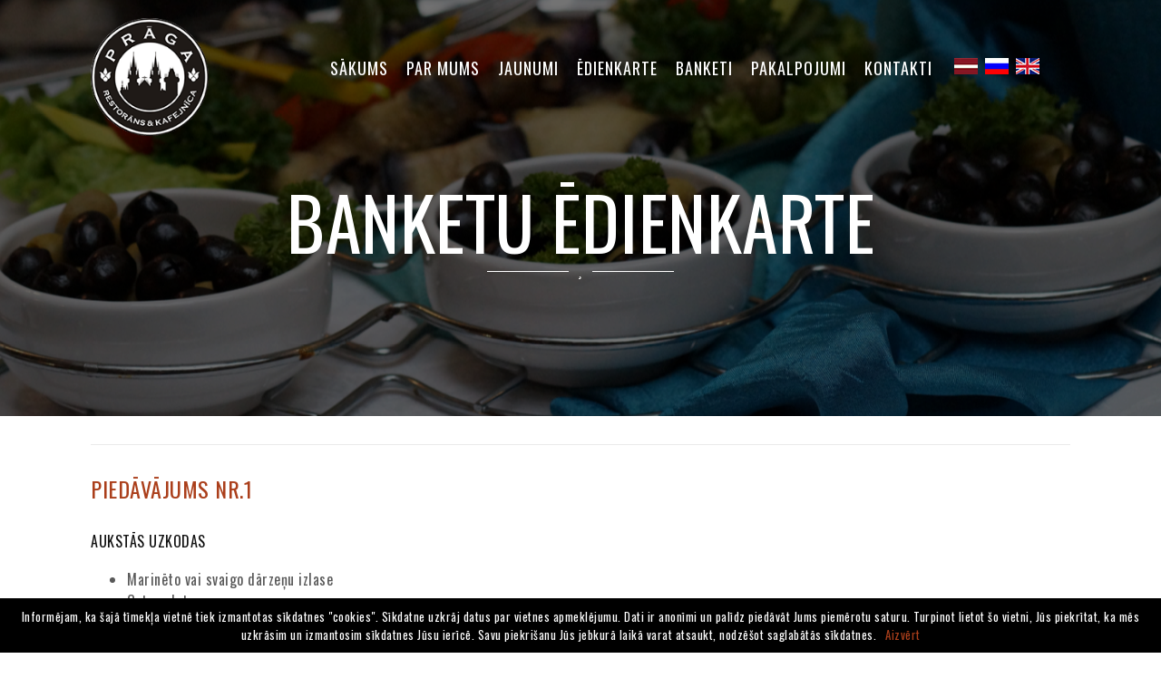

--- FILE ---
content_type: text/html; charset=UTF-8
request_url: http://banketuzale.lv/banketi/banketu-edienkarte
body_size: 7850
content:
<!DOCTYPE html>
<html lang="en-US" class="no-js no-svg">
<head>
<meta charset="UTF-8">
<meta name="viewport" content="width=device-width, initial-scale=1">
<link rel="profile" href="http://gmpg.org/xfn/11">

<script>(function(html){html.className = html.className.replace(/\bno-js\b/,'js')})(document.documentElement);</script>
<title>Banketu ēdienkarte: Restorāns &amp; Kafejnīca &quot;Prāga&quot; | &quot;Prāga&quot;</title>

<!-- All in One SEO Pack 2.5 by Michael Torbert of Semper Fi Web Design[328,379] -->
<meta name="description"  content="Aukstās uzkodas - Marinēto vai svaigo dārzeņu izlase, Gaļas plate, Siļke kažokā, Gaļas salāti, Lavašs ar krābju nūjiņām un sieru. Karstie ēdieni - Cūkgaļas karbonāde, Vistas fileja, Vārīti vai apcepti kartupeļi, Dzērieni, Ūdens ar citronu," />

<link rel="canonical" href="https://banketuzale.lv/banketi/banketu-edienkarte" />
			<script type="text/javascript" >
				window.ga=window.ga||function(){(ga.q=ga.q||[]).push(arguments)};ga.l=+new Date;
				ga('create', 'UA-105718132-1', 'auto');
				// Plugins
				
				ga('send', 'pageview');
			</script>
			<script async src="https://www.google-analytics.com/analytics.js"></script>
			<!-- /all in one seo pack -->
<link rel='dns-prefetch' href='//ajax.googleapis.com' />
<link rel='dns-prefetch' href='//fonts.googleapis.com' />
<link rel='dns-prefetch' href='//s.w.org' />
<link href='https://fonts.gstatic.com' crossorigin rel='preconnect' />
<link rel="alternate" type="application/rss+xml" title="&quot;Prāga&quot; &raquo; Feed" href="https://banketuzale.lv/feed" />
<link rel="alternate" type="application/rss+xml" title="&quot;Prāga&quot; &raquo; Comments Feed" href="https://banketuzale.lv/comments/feed" />
		<script type="text/javascript">
			window._wpemojiSettings = {"baseUrl":"https:\/\/s.w.org\/images\/core\/emoji\/11\/72x72\/","ext":".png","svgUrl":"https:\/\/s.w.org\/images\/core\/emoji\/11\/svg\/","svgExt":".svg","source":{"concatemoji":"https:\/\/banketuzale.lv\/wp-includes\/js\/wp-emoji-release.min.js?ver=4.9.28"}};
			!function(e,a,t){var n,r,o,i=a.createElement("canvas"),p=i.getContext&&i.getContext("2d");function s(e,t){var a=String.fromCharCode;p.clearRect(0,0,i.width,i.height),p.fillText(a.apply(this,e),0,0);e=i.toDataURL();return p.clearRect(0,0,i.width,i.height),p.fillText(a.apply(this,t),0,0),e===i.toDataURL()}function c(e){var t=a.createElement("script");t.src=e,t.defer=t.type="text/javascript",a.getElementsByTagName("head")[0].appendChild(t)}for(o=Array("flag","emoji"),t.supports={everything:!0,everythingExceptFlag:!0},r=0;r<o.length;r++)t.supports[o[r]]=function(e){if(!p||!p.fillText)return!1;switch(p.textBaseline="top",p.font="600 32px Arial",e){case"flag":return s([55356,56826,55356,56819],[55356,56826,8203,55356,56819])?!1:!s([55356,57332,56128,56423,56128,56418,56128,56421,56128,56430,56128,56423,56128,56447],[55356,57332,8203,56128,56423,8203,56128,56418,8203,56128,56421,8203,56128,56430,8203,56128,56423,8203,56128,56447]);case"emoji":return!s([55358,56760,9792,65039],[55358,56760,8203,9792,65039])}return!1}(o[r]),t.supports.everything=t.supports.everything&&t.supports[o[r]],"flag"!==o[r]&&(t.supports.everythingExceptFlag=t.supports.everythingExceptFlag&&t.supports[o[r]]);t.supports.everythingExceptFlag=t.supports.everythingExceptFlag&&!t.supports.flag,t.DOMReady=!1,t.readyCallback=function(){t.DOMReady=!0},t.supports.everything||(n=function(){t.readyCallback()},a.addEventListener?(a.addEventListener("DOMContentLoaded",n,!1),e.addEventListener("load",n,!1)):(e.attachEvent("onload",n),a.attachEvent("onreadystatechange",function(){"complete"===a.readyState&&t.readyCallback()})),(n=t.source||{}).concatemoji?c(n.concatemoji):n.wpemoji&&n.twemoji&&(c(n.twemoji),c(n.wpemoji)))}(window,document,window._wpemojiSettings);
		</script>
		<style type="text/css">
img.wp-smiley,
img.emoji {
	display: inline !important;
	border: none !important;
	box-shadow: none !important;
	height: 1em !important;
	width: 1em !important;
	margin: 0 .07em !important;
	vertical-align: -0.1em !important;
	background: none !important;
	padding: 0 !important;
}
</style>
<link rel='stylesheet' id='contact-form-7-css'  href='https://banketuzale.lv/wp-content/plugins/contact-form-7/includes/css/styles.css?ver=5.0.1' type='text/css' media='all' />
<link rel='stylesheet' id='jquery-ui-theme-css'  href='https://ajax.googleapis.com/ajax/libs/jqueryui/1.11.4/themes/smoothness/jquery-ui.min.css?ver=1.11.4' type='text/css' media='all' />
<link rel='stylesheet' id='jquery-ui-timepicker-css'  href='https://banketuzale.lv/wp-content/plugins/contact-form-7-datepicker/js/jquery-ui-timepicker/jquery-ui-timepicker-addon.min.css?ver=4.9.28' type='text/css' media='all' />
<link rel='stylesheet' id='cookie-notice-front-css'  href='https://banketuzale.lv/wp-content/plugins/cookie-notice/css/front.min.css?ver=4.9.28' type='text/css' media='all' />
<link rel='stylesheet' id='dine-fonts-css'  href='https://fonts.googleapis.com/css?family=Oswald%3A400%7COswald%3A300%2C400%2C700%7COswald%3A400%2C700%7COswald%3A300&#038;subset' type='text/css' media='all' />
<link rel='stylesheet' id='dine-style-css'  href='https://banketuzale.lv/wp-content/themes/dine/style.css?ver=4.9.28' type='text/css' media='all' />
<link rel='stylesheet' id='js_composer_front-css'  href='https://banketuzale.lv/wp-content/plugins/js_composer/assets/css/js_composer.min.css?ver=5.1.1' type='text/css' media='all' />
<link rel='stylesheet' id='dine-framework-css'  href='https://banketuzale.lv/wp-content/plugins/dine-framework/css/framework.css?ver=4.9.28' type='text/css' media='all' />
<style id='dine-framework-inline-css' type='text/css'>
#masthead .container, #masthead-height{height:120px}#logo img{width:130px}.site-branding{margin-top:20px}#nav > li > a{font-size:18px}body{font-family:"Oswald",sans-serif;font-size:16px}.cd-headline{font-family:"Oswald",sans-serif;font-weight:100}
</style>
<script type='text/javascript' src='https://banketuzale.lv/wp-includes/js/jquery/jquery.js?ver=1.12.4'></script>
<script type='text/javascript' src='https://banketuzale.lv/wp-includes/js/jquery/jquery-migrate.min.js?ver=1.4.1'></script>
<script type='text/javascript'>
/* <![CDATA[ */
var cnArgs = {"ajaxurl":"https:\/\/banketuzale.lv\/wp-admin\/admin-ajax.php","hideEffect":"fade","onScroll":"yes","onScrollOffset":"100","cookieName":"cookie_notice_accepted","cookieValue":"TRUE","cookieTime":"2592000","cookiePath":"\/","cookieDomain":"","redirection":"1","cache":""};
/* ]]> */
</script>
<script type='text/javascript' src='https://banketuzale.lv/wp-content/plugins/cookie-notice/js/front.min.js?ver=1.2.42'></script>
<!--[if lt IE 9]>
<script type='text/javascript' src='https://banketuzale.lv/wp-content/themes/dine/assets/js/html5.js?ver=3.7.3'></script>
<![endif]-->
<link rel='https://api.w.org/' href='https://banketuzale.lv/wp-json/' />
<link rel="EditURI" type="application/rsd+xml" title="RSD" href="https://banketuzale.lv/xmlrpc.php?rsd" />
<link rel="wlwmanifest" type="application/wlwmanifest+xml" href="https://banketuzale.lv/wp-includes/wlwmanifest.xml" /> 
<meta name="generator" content="WordPress 4.9.28" />
<link rel='shortlink' href='https://banketuzale.lv/?p=5' />
<link rel="alternate" type="application/json+oembed" href="https://banketuzale.lv/wp-json/oembed/1.0/embed?url=https%3A%2F%2Fbanketuzale.lv%2Fbanketi%2Fbanketu-edienkarte" />
<link rel="alternate" type="text/xml+oembed" href="https://banketuzale.lv/wp-json/oembed/1.0/embed?url=https%3A%2F%2Fbanketuzale.lv%2Fbanketi%2Fbanketu-edienkarte&#038;format=xml" />
<meta name="generator" content="Powered by Visual Composer - drag and drop page builder for WordPress."/>
<!--[if lte IE 9]><link rel="stylesheet" type="text/css" href="https://banketuzale.lv/wp-content/plugins/js_composer/assets/css/vc_lte_ie9.min.css" media="screen"><![endif]-->
<style id="color-preview"></style>

        <style>
    
    body #page-wrapper #primary, body #page-wrapper #secondary{padding-top:0px;}body #page-wrapper #primary, body #page-wrapper #secondary{padding-bottom:0px;}
</style>

<style type="text/css" data-type="vc_shortcodes-custom-css">.vc_custom_1503918546871{padding-top: 0px !important;padding-bottom: 0px !important;}.vc_custom_1503919022026{padding-top: 30px !important;padding-bottom: 0px !important;}.vc_custom_1503919029455{padding-top: 0px !important;padding-bottom: 0px !important;}.vc_custom_1503918982194{padding-top: 30px !important;padding-bottom: 0px !important;}.vc_custom_1503918989541{padding-top: 0px !important;padding-bottom: 0px !important;}.vc_custom_1503919039926{padding-top: 30px !important;padding-bottom: 0px !important;}.vc_custom_1503919048207{padding-top: 0px !important;padding-bottom: 0px !important;}.vc_custom_1503919066026{padding-top: 30px !important;padding-bottom: 0px !important;}.vc_custom_1503919055846{padding-top: 0px !important;padding-bottom: 0px !important;}.vc_custom_1503919087278{padding-top: 30px !important;padding-bottom: 0px !important;}.vc_custom_1503919079208{padding-top: 0px !important;padding-bottom: 0px !important;}</style><noscript><style type="text/css"> .wpb_animate_when_almost_visible { opacity: 1; }</style></noscript>
<script src='https://www.google.com/recaptcha/api.js'></script>
    
</head>

<body class="page-template-default page page-id-5 page-child parent-pageid-519 dine-fullwidth dine-fullwidth wpb-js-composer js-comp-ver-5.1.1 vc_responsive">
    
<div id="top"></div>
<div id="page" class="site">
	
    	<header id="masthead" class="site-header header-left header-light header-transparent">

		<div class="masthead-inner">
		
		    
            <div class="container">

                <div class="site-branding">
    
    <a href="https://banketuzale.lv/" rel="home" id="logo">
    
    <img src="https://banketuzale.lv/wp-content/uploads/2017/08/logo-bw.png" alt="Logo" />        
    </a><!-- #logo -->

</div><!-- .site-branding -->
                <div id="navbar">
    
    <div id="navbar-inner">
    
        
        <div class="main-navigation">

            <div class="menu"><ul id="nav" class="menu main-menu"><li id="menu-item-486" class="menu-item menu-item-type-post_type menu-item-object-page menu-item-home menu-item-486"><a href="https://banketuzale.lv/">Sākums</a></li>
<li id="menu-item-517" class="menu-item menu-item-type-post_type menu-item-object-page menu-item-517"><a href="https://banketuzale.lv/par-mums">Par mums</a></li>
<li id="menu-item-972" class="menu-item menu-item-type-post_type menu-item-object-page menu-item-972"><a href="https://banketuzale.lv/jaunumi">Jaunumi</a></li>
<li id="menu-item-490" class="menu-item menu-item-type-post_type menu-item-object-page menu-item-490"><a href="https://banketuzale.lv/edienkarte">Ēdienkarte</a></li>
<li id="menu-item-528" class="menu-item menu-item-type-post_type menu-item-object-page current-page-ancestor current-menu-ancestor current-menu-parent current-page-parent current_page_parent current_page_ancestor menu-item-has-children menu-item-528"><a href="https://banketuzale.lv/banketi">Banketi</a>
<ul class="sub-menu">
	<li id="menu-item-874" class="menu-item menu-item-type-post_type menu-item-object-page current-menu-item page_item page-item-5 current_page_item menu-item-874"><a href="https://banketuzale.lv/banketi/banketu-edienkarte">Banketu ēdienkarte</a></li>
</ul>
</li>
<li id="menu-item-551" class="menu-item menu-item-type-post_type menu-item-object-page menu-item-551"><a href="https://banketuzale.lv/pakalpojumi">Pakalpojumi</a></li>
<li id="menu-item-526" class="menu-item menu-item-type-post_type menu-item-object-page menu-item-526"><a href="https://banketuzale.lv/kontakti">Kontakti</a></li>
</ul></div>
        </div><!-- .main-navigation -->

                
    </div><!-- #navbar-inner -->

</div><!-- #navbar -->                
                                
                                
                <a id="hamburger">
                    <span></span>
                    <span></span>
                    <span></span>
                </a>
				
<div style="float: right; padding: 0px 30px 0px 20px;"><a style="float: left; padding: 0px 4px 0px 4px;" href="http://www.banketuzale.lv"><img src="/img/lv.jpg" alt="latvia" /></a> <a style="float: center; padding: 0px 4px 0px 4px;" href="http://www.banketuzale.lv/ru"><img src="/img/ru.jpg" alt="russia" /></a> <a style="float: right; padding: 0px 4px 0px 4px;" href="http://www.banketuzale.lv/en"><img src="/img/en.jpg" alt="uk" /></a></div>
           
			</div><!-- .container -->

        </div><!-- .masthead-inner -->

	</header><!-- #masthead -->
    
    <div id="masthead-height"></div>

    <div id="content" class="site-content">

<header id="page-header" style="background-image:url(https://banketuzale.lv/wp-content/uploads/2017/07/Banketi.jpg)" class="dine-parallax">
    
    <div class="container">
    
        <div class="dine-parallax-element">
        
            <h1 id="page-title">Banketu ēdienkarte</h1>
            
        </div>

                
        <div class="dine-parallax-element">
        
            <div class="dine-divider type-icon divider-icon has-animation" data-delay="200">

                <div class="divider-inner">

                    <div class="divider-line line-left"></div>

                            <div class="icon-wrapper">

                        <span class="icon"><i class="fa fa-star"></i></span>
                    </div><!-- .icon-wrapper -->

                    <div class="divider-line line-right"></div>

                </div><!-- .divider-inner -->

            </div>
            
        </div>
        
    </div>
    
    <div class="row-overlay"></div>

</header><!-- #page-header -->

    
<div class="page-wrapper" id="page-wrapper">

    <div class="container">

        <div id="primary" class="content-area">

            
<article id="post-5" class="post-5 page type-page status-publish has-post-thumbnail hentry">
    
	<div class="entry-content">
		<div class="vc_row wpb_row vc_row-fluid vc_custom_1503918546871"><div class="wpb_column vc_column_container vc_col-sm-12"><div class="vc_column-inner "><div class="wpb_wrapper"><div class="vc_separator wpb_content_element vc_separator_align_left vc_sep_width_100 vc_sep_pos_align_center vc_sep_color_grey vc_custom_1503919022026" ><span class="vc_sep_holder vc_sep_holder_l"><span  class="vc_sep_line"></span></span><span class="vc_sep_holder vc_sep_holder_r"><span  class="vc_sep_line"></span></span>
</div>
	<div class="wpb_text_column wpb_content_element  vc_custom_1503919029455" >
		<div class="wpb_wrapper">
			<h4><span style="color: #ab3f1b;">Piedāvājums Nr.1</span></h4>

		</div>
	</div>
</div></div></div></div><div class="vc_row wpb_row vc_row-fluid"><div class="wpb_column vc_column_container vc_col-sm-12"><div class="vc_column-inner "><div class="wpb_wrapper">
	<div class="wpb_text_column wpb_content_element " >
		<div class="wpb_wrapper">
			<h5>Aukstās uzkodas</h5>
<ul>
<li>Marinēto vai svaigo dārzeņu izlase</li>
<li>Gaļas plate</li>
<li>Siļke kažokā</li>
<li>Gaļas salāti</li>
<li>Lavašs ar krābju nūjiņām un sieru</li>
</ul>
<h5>Karstie ēdieni</h5>
<ul>
<li>Cūkgaļas karbonāde</li>
<li>Vistas fileja</li>
<li>Vārīti vai apcepti kartupeļi</li>
</ul>
<h5>Dzērieni</h5>
<ul>
<li>Ūdens ar citronu</li>
</ul>
<p>Ēdienkartes cena – 20,00 EUR no personas</p>
<p><em><strong>Ēdienkartē iespējamas arī dažādas izmaiņas, lai pilnībā apmierinātu Jūsu vēlmes, kas attiecīgi var mainīt arī ēdienkartes cenu.</strong></em></p>

		</div>
	</div>
</div></div></div></div><div class="vc_row wpb_row vc_row-fluid"><div class="wpb_column vc_column_container vc_col-sm-12"><div class="vc_column-inner "><div class="wpb_wrapper"><div class="vc_separator wpb_content_element vc_separator_align_left vc_sep_width_100 vc_sep_pos_align_center vc_sep_color_grey vc_custom_1503918982194" ><span class="vc_sep_holder vc_sep_holder_l"><span  class="vc_sep_line"></span></span><span class="vc_sep_holder vc_sep_holder_r"><span  class="vc_sep_line"></span></span>
</div>
	<div class="wpb_text_column wpb_content_element  vc_custom_1503918989541" >
		<div class="wpb_wrapper">
			<h4><span style="color: #ab3f1b;">Piedāvājums Nr.2</span></h4>

		</div>
	</div>
</div></div></div></div><div class="vc_row wpb_row vc_row-fluid"><div class="wpb_column vc_column_container vc_col-sm-12"><div class="vc_column-inner "><div class="wpb_wrapper">
	<div class="wpb_text_column wpb_content_element " >
		<div class="wpb_wrapper">
			<h5>Aukstās uzkodas</h5>
<ul>
<li>Marinēto vai svaigo dārzeņu izlase</li>
<li>Gaļas plate</li>
<li>Kartupeļu pankūciņas ar lasi</li>
<li>Parmezāna groziņi ar siera salātiem</li>
<li>Mēles salāti</li>
<li>Cēzara salāti ar vistu</li>
</ul>
<h5>Karstie ēdieni</h5>
<ul>
<li>Cūkgaļas karbonāde ar siera cepurīti</li>
<li>Vistas fileja ar siera cepurīti</li>
<li>Vārīti vai apcepti kartupeļi</li>
</ul>
<h5>Dzērieni</h5>
<ul>
<li>Ūdens ar citronu</li>
</ul>
<p>Ēdienkartes cena – <strong>25,00 EUR</strong> no personas</p>
<p><em><strong>Ēdienkartē iespējamas arī dažādas izmaiņas, lai pilnībā apmierinātu Jūsu vēlmes, kas attiecīgi var mainīt arī ēdienkartes cenu.</strong></em></p>

		</div>
	</div>
</div></div></div></div><div class="vc_row wpb_row vc_row-fluid"><div class="wpb_column vc_column_container vc_col-sm-12"><div class="vc_column-inner "><div class="wpb_wrapper"><div class="vc_separator wpb_content_element vc_separator_align_left vc_sep_width_100 vc_sep_pos_align_center vc_sep_color_grey vc_custom_1503919039926" ><span class="vc_sep_holder vc_sep_holder_l"><span  class="vc_sep_line"></span></span><span class="vc_sep_holder vc_sep_holder_r"><span  class="vc_sep_line"></span></span>
</div>
	<div class="wpb_text_column wpb_content_element  vc_custom_1503919048207" >
		<div class="wpb_wrapper">
			<h4><span style="color: #ab3f1b;">Piedāvājums Nr.3</span></h4>

		</div>
	</div>
</div></div></div></div><div class="vc_row wpb_row vc_row-fluid"><div class="wpb_column vc_column_container vc_col-sm-12"><div class="vc_column-inner "><div class="wpb_wrapper">
	<div class="wpb_text_column wpb_content_element " >
		<div class="wpb_wrapper">
			<h5>Aukstās uzkodas</h5>
<ul>
<li>Marinēto vai svaigo dārzeņu izlase</li>
<li>Gaļas plate</li>
<li>Liellopa mēle</li>
<li>Mazsālīts lasis</li>
<li>Baklažānu veltnīši ar fetaki sieru un valriekstiem</li>
<li>Garneļu salāti</li>
<li>Mocarella ar tomātu un pesto mērci</li>
</ul>
<h5>Karstie ēdieni</h5>
<ul>
<li>Laša fileja</li>
<li>Cūkgaļas fileja ar ananāsiem un sieru</li>
<li>Vistas fileja ar ananāsiem un sieru</li>
<li>Vārīti vai apcepti kartupeļi</li>
</ul>
<h5>Dzērieni</h5>
<ul>
<li>Ūdens ar citronu</li>
</ul>
<p>Ēdienkartes cena – <strong>30,00 EUR</strong> no personas</p>
<p><em><strong>Ēdienkartē iespējamas arī dažādas izmaiņas, lai pilnībā apmierinātu Jūsu vēlmes, kas attiecīgi var mainīt arī ēdienkartes cenu.</strong></em></p>

		</div>
	</div>
</div></div></div></div><div class="vc_row wpb_row vc_row-fluid"><div class="wpb_column vc_column_container vc_col-sm-12"><div class="vc_column-inner "><div class="wpb_wrapper"><div class="vc_separator wpb_content_element vc_separator_align_left vc_sep_width_100 vc_sep_pos_align_left vc_sep_color_grey vc_custom_1503919066026" ><span class="vc_sep_holder vc_sep_holder_l"><span  class="vc_sep_line"></span></span><span class="vc_sep_holder vc_sep_holder_r"><span  class="vc_sep_line"></span></span>
</div>
	<div class="wpb_text_column wpb_content_element  vc_custom_1503919055846" >
		<div class="wpb_wrapper">
			<h4><span style="color: #ab3f1b;">Bēru mielasts</span></h4>

		</div>
	</div>
</div></div></div></div><div class="vc_row wpb_row vc_row-fluid"><div class="wpb_column vc_column_container vc_col-sm-12"><div class="vc_column-inner "><div class="wpb_wrapper">
	<div class="wpb_text_column wpb_content_element " >
		<div class="wpb_wrapper">
			<h4>Piedāvājam vairāku ēdienkaršu veidus</h4>
<h5>Līdz 14,00 EUR no personas</h5>
<ul>
<li>Siltais ēdiens ar piedevām</li>
<li>Buljons ar pirādziņu</li>
<li>1 veids salātu pēc izvēles</li>
<li>1 veids uzkodu pēc izvēles</li>
<li>Ūdens ar citronu</li>
<li>Tēja/kafija</li>
</ul>
<h5>Līdz 16,00 EUR no personas</h5>
<ul>
<li>Siltais ēdiens ar piedevām</li>
<li>Buljons ar pirādziņu</li>
<li>2 veidi salātu pēc izvēles</li>
<li>1 veids uzkodu pēc izvēles</li>
<li>Ūdens ar citronu</li>
<li>Tēja/kafija</li>
</ul>
<h5>Līdz 18,00 EUR no personas</h5>
<ul>
<li>Siltais ēdiens ar piedevām</li>
<li>Buljons ar pirādziņu</li>
<li>2 veidi salātu pēc izvēles</li>
<li>2 veidi uzkodu pēc izvēles</li>
<li>Ūdens ar citronu</li>
<li>Tēja/kafija</li>
</ul>
<p><strong><em>Ēdienkartē iespējamas arī dažādas izmaiņas, lai pilnībā apmierinātu Jūsu vēlmes, kas attiecīgi var mainīt arī ēdienkartes cenu.</em></strong></p>

		</div>
	</div>
</div></div></div></div><div class="vc_row wpb_row vc_row-fluid"><div class="wpb_column vc_column_container vc_col-sm-12"><div class="vc_column-inner "><div class="wpb_wrapper"><div class="vc_separator wpb_content_element vc_separator_align_left vc_sep_width_100 vc_sep_pos_align_left vc_sep_color_grey vc_custom_1503919087278" ><span class="vc_sep_holder vc_sep_holder_l"><span  class="vc_sep_line"></span></span><span class="vc_sep_holder vc_sep_holder_r"><span  class="vc_sep_line"></span></span>
</div>
	<div class="wpb_text_column wpb_content_element  vc_custom_1503919079208" >
		<div class="wpb_wrapper">
			<h4><span style="color: #ab3f1b;">Salātu, uzkodu, silto ēdienu piedāvājums bēru mielastam</span></h4>

		</div>
	</div>
</div></div></div></div><div class="vc_row wpb_row vc_row-fluid"><div class="wpb_column vc_column_container vc_col-sm-12"><div class="vc_column-inner "><div class="wpb_wrapper">
	<div class="wpb_text_column wpb_content_element " >
		<div class="wpb_wrapper">
			<h5>Salāti</h5>
<ul>
<li>Siera salāti</li>
<li>Krābju salāti</li>
<li>Pupiņu salāti ar šķinķi</li>
<li>Siļķe kažokā</li>
<li>Zivs marinādē</li>
<li>Salāti „Mimoza” ar tunci</li>
</ul>
<h5>Uzkodas</h5>
<ul>
<li>Gaļas rulete</li>
<li>Vistas auksta gaļa</li>
<li>Siļķe ar sīpoliem</li>
<li>Lavašs ar šķiņķi</li>
<li>Groziņi ar salātiem</li>
</ul>
<h5>Sitais ēdiens</h5>
<ul>
<li>Cūkgaļas karbonāde</li>
<li>Vistas gaļas karbonāde</li>
<li>Cūkgaļas vai vistas gaļas kotletes</li>
<li>Baltā zivs</li>
<li>Piedevās kartupeļi, rīsi vai griķi</li>
</ul>
<p><em><strong>Ēdienkartē iespējamas arī dažādas izmaiņas, lai pilnībā apmierinātu Jūsu vēlmes, kas attiecīgi var mainīt arī ēdienkartes cenu.</strong></em><br />
banketuzale.lv , <a href="/cdn-cgi/l/email-protection#2b42454d446b494a45404e5f5e514a474e05475d"><span class="__cf_email__" data-cfemail="fd94939b92bd9f9c9396988988879c9198d3918b">[email&#160;protected]</span></a> , tālr.<a href="tel:26533364">26533364</a></p>

		</div>
	</div>
</div></div></div></div><div class="vc_row wpb_row vc_row-fluid"><div class="wpb_column vc_column_container vc_col-sm-12"><div class="vc_column-inner "><div class="wpb_wrapper"><div class="vc_empty_space"   style="height: 30px" ><span class="vc_empty_space_inner"></span></div>
</div></div></div></div>
	</div><!-- .entry-content -->
    
</article><!-- #post-## -->

        </div><!-- #primary -->

        
    </div>

</div><!-- #page-wrapper -->


    </div><!-- #content -->

    <footer id="footer" class="site-footer">

        

<div id="footer-sidebar" class="footer-widgets">

    <div class="container">

        <div class="footer-sidebar-wrapper column-1"><aside class="widget-area footer-col">

    <div id="dine-social-2" class="widget widget_social">
<div class="widget-social">

    <ul class="social-list">
        
        
            <li class="">
                <a href="#" target="_blank" title="Facebook">
                    <i class="fa fa-facebook"></i>

                </a>

            </li>

        
            <li class="">
                <a href="#" target="_blank" title="Twitter">
                    <i class="fa fa-twitter"></i>

                </a>

            </li>

        
            <li class="">
                <a href="#" target="_blank" title="Pinterest">
                    <i class="fa fa-pinterest-p"></i>

                </a>

            </li>

        
            <li class="">
                <a href="#" target="_blank" title="Instagram">
                    <i class="fa fa-instagram"></i>

                </a>

            </li>

        
            <li class="">
                <a href="#" target="_blank" title="Google+">
                    <i class="fa fa-google-plus"></i>

                </a>

            </li>

            
    </ul>

</div><!-- .widget-social -->

</div>
</aside><!-- #secondary --></div>
    </div><!-- .container -->

</div><!-- #footer-sidebar -->


<div id="footer-bottom" class="footer-bottom">

    <div class="container">
        
                
         
        
        <div class="footernav"><ul id="footernav" class="menu"><li id="menu-item-493" class="menu-item menu-item-type-post_type menu-item-object-page menu-item-home menu-item-493"><a href="https://banketuzale.lv/">Sākums</a></li>
<li id="menu-item-633" class="menu-item menu-item-type-post_type menu-item-object-page menu-item-633"><a href="https://banketuzale.lv/par-mums">Par mums</a></li>
<li id="menu-item-497" class="menu-item menu-item-type-post_type menu-item-object-page menu-item-497"><a href="https://banketuzale.lv/edienkarte">Ēdienkarte</a></li>
<li id="menu-item-634" class="menu-item menu-item-type-post_type menu-item-object-page current-page-ancestor current-menu-ancestor current-menu-parent current-page-parent current_page_parent current_page_ancestor menu-item-has-children menu-item-634"><a href="https://banketuzale.lv/banketi">Banketi</a></li>
<li id="menu-item-495" class="menu-item menu-item-type-post_type menu-item-object-page menu-item-495"><a href="https://banketuzale.lv/kontakti">Kontakti</a></li>
</ul></div>        
    </div><!-- .container -->

</div><!-- #footer-bottom -->
    </footer><!-- #footer -->

</div><!-- #page -->

<div id="offcanvas">

                
        <nav id="mobilenav" class="offcanvas-nav">

            <div class="menu"><ul id="menu-primary-menu" class="menu"><li class="menu-item menu-item-type-post_type menu-item-object-page menu-item-home menu-item-486"><a href="https://banketuzale.lv/">Sākums</a><span class="indicator"></span></li>
<li class="menu-item menu-item-type-post_type menu-item-object-page menu-item-517"><a href="https://banketuzale.lv/par-mums">Par mums</a><span class="indicator"></span></li>
<li class="menu-item menu-item-type-post_type menu-item-object-page menu-item-972"><a href="https://banketuzale.lv/jaunumi">Jaunumi</a><span class="indicator"></span></li>
<li class="menu-item menu-item-type-post_type menu-item-object-page menu-item-490"><a href="https://banketuzale.lv/edienkarte">Ēdienkarte</a><span class="indicator"></span></li>
<li class="menu-item menu-item-type-post_type menu-item-object-page current-page-ancestor current-menu-ancestor current-menu-parent current-page-parent current_page_parent current_page_ancestor menu-item-has-children menu-item-528"><a href="https://banketuzale.lv/banketi">Banketi</a><span class="indicator"></span>
<ul class="sub-menu">
	<li class="menu-item menu-item-type-post_type menu-item-object-page current-menu-item page_item page-item-5 current_page_item menu-item-874"><a href="https://banketuzale.lv/banketi/banketu-edienkarte">Banketu ēdienkarte</a><span class="indicator"></span></li>
</ul>
</li>
<li class="menu-item menu-item-type-post_type menu-item-object-page menu-item-551"><a href="https://banketuzale.lv/pakalpojumi">Pakalpojumi</a><span class="indicator"></span></li>
<li class="menu-item menu-item-type-post_type menu-item-object-page menu-item-526"><a href="https://banketuzale.lv/kontakti">Kontakti</a><span class="indicator"></span></li>
</ul></div>
        </nav><!-- #wi-mainnav -->
    
        
</div><!-- #offcanvas -->

<div id="offcanvas-overlay"></div>

<div id="scrollup">

    <a href="#top">
        <span class="goto">Go To</span>
        <span class="top-text">Top</span>
    </a>

</div>

<script data-cfasync="false" src="/cdn-cgi/scripts/5c5dd728/cloudflare-static/email-decode.min.js"></script><script type='text/javascript'>
/* <![CDATA[ */
var wpcf7 = {"apiSettings":{"root":"https:\/\/banketuzale.lv\/wp-json\/contact-form-7\/v1","namespace":"contact-form-7\/v1"},"recaptcha":{"messages":{"empty":"Please verify that you are not a robot."}}};
/* ]]> */
</script>
<script type='text/javascript' src='https://banketuzale.lv/wp-content/plugins/contact-form-7/includes/js/scripts.js?ver=5.0.1'></script>
<script type='text/javascript' src='https://banketuzale.lv/wp-includes/js/jquery/ui/core.min.js?ver=1.11.4'></script>
<script type='text/javascript' src='https://banketuzale.lv/wp-includes/js/jquery/ui/datepicker.min.js?ver=1.11.4'></script>
<script type='text/javascript'>
jQuery(document).ready(function(jQuery){jQuery.datepicker.setDefaults({"closeText":"Close","currentText":"Today","monthNames":["January","February","March","April","May","June","July","August","September","October","November","December"],"monthNamesShort":["Jan","Feb","Mar","Apr","May","Jun","Jul","Aug","Sep","Oct","Nov","Dec"],"nextText":"Next","prevText":"Previous","dayNames":["Sunday","Monday","Tuesday","Wednesday","Thursday","Friday","Saturday"],"dayNamesShort":["Sun","Mon","Tue","Wed","Thu","Fri","Sat"],"dayNamesMin":["S","M","T","W","T","F","S"],"dateFormat":"dd\/mm\/yy","firstDay":1,"isRTL":false});});
</script>
<script type='text/javascript' src='https://banketuzale.lv/wp-content/plugins/contact-form-7-datepicker/js/jquery-ui-timepicker/jquery-ui-timepicker-addon.min.js?ver=4.9.28'></script>
<script type='text/javascript' src='https://banketuzale.lv/wp-includes/js/jquery/ui/widget.min.js?ver=1.11.4'></script>
<script type='text/javascript' src='https://banketuzale.lv/wp-includes/js/jquery/ui/mouse.min.js?ver=1.11.4'></script>
<script type='text/javascript' src='https://banketuzale.lv/wp-includes/js/jquery/ui/slider.min.js?ver=1.11.4'></script>
<script type='text/javascript' src='https://banketuzale.lv/wp-includes/js/jquery/ui/button.min.js?ver=1.11.4'></script>
<script type='text/javascript' src='https://banketuzale.lv/wp-content/plugins/contact-form-7-datepicker/js/jquery-ui-sliderAccess.js?ver=4.9.28'></script>
<script type='text/javascript' src='https://banketuzale.lv/wp-content/themes/dine/assets/js/modernizr-custom.js?ver=3.3.1'></script>
<script type='text/javascript' src='https://banketuzale.lv/wp-content/themes/dine/assets/js/TweenMax.min.js?ver=1.18.2'></script>
<script type='text/javascript' src='https://banketuzale.lv/wp-content/themes/dine/assets/js/ScrollMagic.min.js?ver=2.0.5'></script>
<script type='text/javascript' src='https://banketuzale.lv/wp-content/themes/dine/assets/js/animation.gsap.js?ver=2.0.5'></script>
<script type='text/javascript' src='https://banketuzale.lv/wp-content/themes/dine/assets/js/ScrollToPlugin.min.js?ver=1.18.2'></script>
<script type='text/javascript' src='https://banketuzale.lv/wp-content/themes/dine/assets/js/jquery.fitvids.js?ver=1.0'></script>
<script type='text/javascript' src='https://banketuzale.lv/wp-content/themes/dine/assets/js/flickity.pkgd.min.js?ver=2.0.5'></script>
<script type='text/javascript' src='https://banketuzale.lv/wp-content/themes/dine/assets/js/superfish.js?ver=1.7.9'></script>
<script type='text/javascript' src='https://banketuzale.lv/wp-content/themes/dine/assets/js/jquery.tipsy.js?ver=1.0'></script>
<script type='text/javascript' src='https://banketuzale.lv/wp-content/themes/dine/assets/js/jquery.inview.min.js?ver=1.0'></script>
<script type='text/javascript' src='https://banketuzale.lv/wp-content/themes/dine/assets/js/imagesloaded.pkgd.min.js?ver=4.1.0'></script>
<script type='text/javascript' src='https://banketuzale.lv/wp-content/themes/dine/assets/js/jquery.magnific-popup.js?ver=1.1.0'></script>
<script type='text/javascript' src='https://banketuzale.lv/wp-content/themes/dine/assets/js/jquery.waypoints.js?ver=4.0.0'></script>
<script type='text/javascript'>
/* <![CDATA[ */
var DINE = {"header_sticky":"","header_height":"120","header_sticky_height":"80"};
/* ]]> */
</script>
<script type='text/javascript' src='https://banketuzale.lv/wp-content/themes/dine/assets/js/main.js?ver=1.0'></script>
<script type='text/javascript' src='https://banketuzale.lv/wp-content/plugins/dine-framework/js/jquery.arctext.js'></script>
<script type='text/javascript' src='https://banketuzale.lv/wp-includes/js/jquery/ui/effect.min.js?ver=1.11.4'></script>
<script type='text/javascript' src='https://banketuzale.lv/wp-content/plugins/dine-framework/js/typed.min.js'></script>
<script type='text/javascript' src='https://banketuzale.lv/wp-content/plugins/dine-framework/js/framework.js'></script>
<script type='text/javascript' src='https://banketuzale.lv/wp-includes/js/wp-embed.min.js?ver=4.9.28'></script>
<script type='text/javascript' src='https://banketuzale.lv/wp-content/plugins/js_composer/assets/js/dist/js_composer_front.min.js?ver=5.1.1'></script>

			<div id="cookie-notice" role="banner" class="cn-bottom" style="color: #fff; background-color: #000;"><div class="cookie-notice-container"><span id="cn-notice-text">Informējam, ka šajā tīmekļa vietnē tiek izmantotas sīkdatnes "cookies". Sīkdatne uzkrāj datus par vietnes apmeklējumu. Dati ir anonīmi un palīdz piedāvāt Jums piemērotu saturu. Turpinot lietot šo vietni, Jūs piekrītat, ka mēs uzkrāsim un izmantosim sīkdatnes Jūsu ierīcē. Savu piekrišanu Jūs jebkurā laikā varat atsaukt, nodzēšot saglabātās sīkdatnes.</span><a href="#" id="cn-accept-cookie" data-cookie-set="accept" class="cn-set-cookie button">Aizvērt</a>
				</div>
			</div>
<script defer src="https://static.cloudflareinsights.com/beacon.min.js/vcd15cbe7772f49c399c6a5babf22c1241717689176015" integrity="sha512-ZpsOmlRQV6y907TI0dKBHq9Md29nnaEIPlkf84rnaERnq6zvWvPUqr2ft8M1aS28oN72PdrCzSjY4U6VaAw1EQ==" data-cf-beacon='{"version":"2024.11.0","token":"6b8436a2a5004621952a2080e1612c9b","r":1,"server_timing":{"name":{"cfCacheStatus":true,"cfEdge":true,"cfExtPri":true,"cfL4":true,"cfOrigin":true,"cfSpeedBrain":true},"location_startswith":null}}' crossorigin="anonymous"></script>
</body>
</html>

--- FILE ---
content_type: application/javascript; charset=utf-8
request_url: https://banketuzale.lv/wp-content/themes/dine/assets/js/main.js?ver=1.0
body_size: 6496
content:
/**
 * @package Dine
 * @since Dine 1.0
 */
(function( window, DINE, $ ) {
    "use strict";
    
    // Define DINE
    var DINE = DINE || {};
    
    // cache element to hold reusable elements
    DINE.cache = {
        $document : {},
        $window   : {}
    }
    
    /**
     * Request Animation Frame
     *
     * Adapted from https://gist.github.com/paulirish/1579671
     *
     * @since 1.0
     */
    if(!Date.now) {
        Date.now = function () { return new Date().getTime(); };
    }
    if(!window.requestAnimationFrame) {
        (function () {

            var vendors = ['webkit', 'moz'];
            for (var i = 0; i < vendors.length && !window.requestAnimationFrame; ++i) {
                var vp = vendors[i];
                window.requestAnimationFrame = window[vp+'RequestAnimationFrame'];
                window.cancelAnimationFrame = window[vp+'CancelAnimationFrame']
                                           || window[vp+'CancelRequestAnimationFrame'];
            }
            if (/iP(ad|hone|od).*OS 6/.test(window.navigator.userAgent) // iOS6 is buggy
                || !window.requestAnimationFrame || !window.cancelAnimationFrame) {
                var lastTime = 0;
                window.requestAnimationFrame = function (callback) {
                    var now = Date.now();
                    var nextTime = Math.max(lastTime + 16, now);
                    return setTimeout(function () { callback(lastTime = nextTime); },
                                      nextTime - now);
                };
                window.cancelAnimationFrame = clearTimeout;
            }
        }());
    }
    
    /**
     * Mobile Check
     *
     * @since 1.0
     */
    var isMobile = {
        Android: function() {
            return navigator.userAgent.match(/Android/i);
        },
        BlackBerry: function() {
            return navigator.userAgent.match(/BlackBerry/i);
        },
        iOS: function() {
            return navigator.userAgent.match(/iPhone|iPad|iPod/i);
        },
        Opera: function() {
            return navigator.userAgent.match(/Opera Mini/i);
        },
        Windows: function() {
            return navigator.userAgent.match(/IEMobile/i);
        },
        any: function() {
            return (isMobile.Android() || isMobile.BlackBerry() || isMobile.iOS() || isMobile.Opera() || isMobile.Windows());
        }
    };
    
    /**
     * Debouce function
     *
     * @since 1.0
     */
    window.debounce = function(func, wait, immediate) {
        var timeout;
        return function() {
            var context = this, args = arguments;
            var later = function() {
                timeout = null;
                if (!immediate) func.apply(context, args);
            };
            var callNow = immediate && !timeout;
            clearTimeout(timeout);
            timeout = setTimeout(later, wait);
            if (callNow) func.apply(context, args);
        };
    };
    
    /**
     * Init functions
     *
     * @since 1.0
     */
    DINE.init = function() {
        
        /**
         * cache elements for faster access
         *
         * @since 1.0
         */
        DINE.cache.$document = $(document);
        DINE.cache.$window = $(window);
        
        DINE.cache.$document.ready(function() {
        
            DINE.stickyHeight();
            DINE.scrollup();
            DINE.niceselect();
            DINE.sticky();
            DINE.slider();
            DINE.lightbox();
            DINE.tipsy();
            DINE.superfish();
            DINE.headerCenter();
            DINE.scrollTo();
            DINE.offcanvas();
            DINE.fitvids();
            DINE.parallax();
            DINE.sidenavSkin();
            DINE.woocommerce_quantity();
            
        });
        
    }
    
    /**
     * Modify sticky header height based on screen width
     *
     * @since 1.0
     */
    DINE.stickyHeight = function() {
    
        var getHeight = function() {
            
            if ( undefined === DINE.originalStickyHeight ) {
                
                DINE.originalStickyHeight = DINE.header_sticky_height;
                
            }
                
            if ( ! window.matchMedia( '(min-width:940px)' ).matches ) {
                DINE.header_sticky_height = 0;
            } else {
                DINE.header_sticky_height = DINE.originalStickyHeight;
            }
            
        }
        
        getHeight();
        $( window ).resize( getHeight );
        
    }
    
    /**
     * Scroll up showing up
     *
     * @since 1.0
     */
    DINE.scrollup = function() {
        
        $( '#footer' ).bind( 'inview', function(event, isInView, visiblePartX, visiblePartY) {
                
            if (isInView ) {

                $( '#scrollup' ).addClass( 'shown' );

            } else {
            
                $( '#scrollup' ).removeClass( 'shown' );
            
            }

        });
    
    }
    
    /**
     * Nice Select
     *
     * @since 1.0
     */
    DINE.niceselect = function() {
        
        // setup nice select for other select elements
        $( 'select' ).each(function() {
            
            // ignore this of WooCommerce
            // @since 1.1
            if ( $( this ).is( '#rating, #billing_country, #billing_state' ) ) return;
            
            var select = $( this ),
                val = select.find( 'option[value="' + select.val() + '"]' ).text();
            if ( select.parent( '.dine-nice-select' ).length ) return;
            
            select
            .wrap( '<div class="dine-nice-select" />' )
            .after( '<a href="#">' + val + '</a>' )
        
        });
        
        $( '.dine-nice-select' ).each(function() {
            
            var _this = $( this )
            
            _this.find( 'select' ).on( 'change', function() {
                
                var select = $( this )
                
                _this.find( 'a' ).text( select.find( 'option[value="' + select.val() + '"]' ).text() );
            
            });

        });
        
    }
    
    /**
     * Flickity Slider
     *
     * @since 1.0
     */
    DINE.slider = function() {
    
        if ( ! $().flickity ) return;
        
        $( '.dine-slider' ).each(function() {
        
            var $this = $( this ),
                slider = $this.find( '.carousel' ),
                defaultOptions = {
                    selectedAttraction: 0.2,
                    friction: 0.8,
                },
                args = $this.data( 'options' ),
                options = $.extend( defaultOptions, args );
            
            $this.imagesLoaded(function() {
            
                slider.flickity( options );
                $this.addClass( 'loaded' );
            
            });
        
        });
        
    }
    
    /**
     * Lightbox
     *
     * @since 1.0
     */
    DINE.lightbox = function() {
        
        if ( ! $().magnificPopup ) return;
        
        $( '.dine-lightbox-link' ).magnificPopup();
        
        $( '.dine-lightbox-gallery, .gallery, .woocommerce div.product div.images' ).each(function() {
            
            var delegate;
            if ( $( this ).is( '.dine-lightbox-gallery' ) ) {
                delegate = 'a.lightbox-link';
            } else if ( $( this ).is( '.woocommerce div.product div.images' ) ) {
                delegate = 'a.lightbox-link';
            } else {
                delegate = 'a[href$=".gif"], a[href$=".jpg"], a[href$=".jpeg"], a[href$=".png"], a[href$=".bmp"]';
            }
        
            // This will create a single gallery from all elements that have class "gallery-item"
            $( this ).magnificPopup({
                type: 'image',
                delegate: delegate,
                gallery:{
                    
                    enabled:true,
                    arrowMarkup: '<button title="%title%" type="button" class="mfp-arrow mfp-arrow-%dir%"><i class="fa fa-chevron-%dir%"></i></button>',
                    
                },
                // mainClass: 'mfp-zoom-in',
                removalDelay: 400,
                closeBtnInside : false,
                closeMarkup : '<button title="%title%" type="button" class="mfp-close"><span class="line1"></span><span class="line2"></span></button>',
                callbacks: {
                    
                    open: function() {
						//overwrite default prev + next function. Add timeout for css3 crossfade animation
						$.magnificPopup.instance.next = function() {
							var self = this;
							self.wrap.removeClass('mfp-image-loaded');
							setTimeout(function() { $.magnificPopup.proto.next.call(self); }, 120);
						}
						$.magnificPopup.instance.prev = function() {
							var self = this;
							self.wrap.removeClass('mfp-image-loaded');
							setTimeout(function() { $.magnificPopup.proto.prev.call(self); }, 120);
						}
						
					},
                    
                    imageLoadComplete: function() {	
						var self = this;
						setTimeout(function() { self.wrap.addClass('mfp-image-loaded'); }, 16);
					},
                    
                    beforeClose: function() {
                        var self = this;
                        setTimeout(function() { self.wrap.removeClass('mfp-image-loaded'); }, 16);
                    },
                    
				}
                
            });
        
        });
    
    }
    
    /**
     * Parallax
     *
     * @since 1.0
     */
    DINE.parallax = function() {
        
        if ( Modernizr.touch ) {
            
            $( '.dine-parallax' ).each(function() {
                
                $( this ).addClass( 'no-parallax' );
                
            });
            
            return;
            
        }
        
        $( '.dine-parallax' ).each(function() {
            
            $( this ).addClass( 'parallaxable' );
            
        });
        
        DINE.cache.$window.on( 'load', function() {
            
            // Init ScrollMagic
            var controller = new ScrollMagic.Controller();
            
            // Initial Setup
            $( '.dine-parallax' ).each(function() {

                // SETUP 1: background element
                var _this = this,
                    $this = $( this ),
                    bg = $this.css( 'background-image' );
                if ( ! bg ) return;
                
                var bgElement = $( '<div class="parallax-bg" />' )
                bgElement.css( 'background-image', bg );
                bgElement.appendTo( $this );
                
                $this.append( '<div class="dark-bg" />' );

                var bgElement = $this.find( '.parallax-bg' );
                
                // SETUP 2: wrap fade out elements
                if ( $this.hasClass( 'dine-elements-fade' ) ) {
                    
                    $this.find( '.wpb_content_element, .vc_custom_heading, .dine-button, .dine-icon-wrapper' ).each(function( i ){

                        var ele = $( this );

                        if ( ele.parent().is( '.dine-parallax-element' ) ) return;

                        ele.wrap( '<div class="dine-parallax-element" />' );

                        if ( ele.is( '.dine-button' ) && ele.parent().next().is( '.dine-button' ) ) {

                            ele.parent().next().appendTo( ele.parent() );

                        }

                    });
                    
                }

                // SCENE 1
                // move background element container when slide gets into the view
                var slideParallaxScene = new ScrollMagic.Scene({
                    triggerElement: _this,
                    triggerHook: 1,
                    duration: "200%"
                })
                .setTween(TweenMax.from( bgElement , 1, {y: '-40%', autoAlpha: 0.3, ease:Power0.easeNone}))
                .addTo(controller);
                
                // SCENE 2
                // animate elements
                $this.find( '.dine-parallax-element' ).each(function( index, ele ) {
                    
                    var $ele = $( this );
                    
                    var num = index+1;

                    // make scene
                    var headerScene = new ScrollMagic.Scene({
                        // triggerElement: ele, // trigger CSS animation when header is in the middle of the viewport 
                        // offset: -95, // offset triggers the animation 95 earlier then middle of the viewport, adjust to your liking
                        triggerElement: _this,
                        duration: "50%",
                        triggerHook: -.5,
                    })
                    .setTween(TweenMax.to( ele , 1, {y: ( ( num + 2 ) / ( num + 5 ) ) * 300 + 'px', autoAlpha: 0, ease:Power0.easeNone}))
                    .addTo(controller);
                    
                });

            });
            
        });
    
    }
    
    /**
     * Sidenav Skin Switch
     *
     * @since 1.0
     */
    DINE.sidenavSkin = function() {
        
        var nav = $( '#sidenav' );
        if ( ! nav.length ) return;
        
        var navTop = nav.position().top + nav.outerHeight();
        
        var offsetArr = [],
            offsets = [],
            lastKnownScroll = 0,
            currentSection = 0,
            currentSkin = 'dark';
        
        DINE.cache.$window.load(function() {
        
            setTimeout(function() {
                
                $( '.entry-content > .vc_row, .entry-content > .vc_section, #footer' ).each(function() {

                    offsetArr[ Math.round( $( this ).offset().top ) ] = ( 'none' === $( this ).css( 'background-image' ) && ! $( this ).is( '#footer' ) ) ? 'dark' : 'light';
                    offsets.push( Math.round( $( this ).offset().top ) );

                });
                
                lastKnownScroll = DINE.cache.$window.scrollTop();
                navTop = nav.position().top;
                for ( var i in offsets ) {
                    i = parseInt( i );
                    if ( offsets[ i ] <= lastKnownScroll + navTop && lastKnownScroll + navTop < offsets[ i + 1 ] ) {
                        currentSection = i;
                    }
                }
                var skin = offsetArr[ offsets[ currentSection ] ];
                if ( 'light' === skin ) {
                    nav.addClass( 'navlight' );
                } else {
                    nav.removeClass( 'navlight' );
                }
                
                var currentSection = null;

                DINE.cache.$window.scroll(function() {

                    lastKnownScroll = DINE.cache.$window.scrollTop();
                    for ( var i in offsets ) {
                        i = parseInt( i );
                        if ( offsets[ i ] <= lastKnownScroll + navTop && ( lastKnownScroll + navTop < offsets[ i + 1 ] || undefined === offsets[ i + 1] ) ) {
                            currentSection = i;
                        }
                    }
                    var skin = offsetArr[ offsets[ currentSection ] ];
                    
                    // save performance
                    if ( skin != currentSkin ) {
                        
                        currentSkin = skin;
                        
                        if ( 'light' === skin ) {
                            nav.addClass( 'navlight' );
                        } else {
                            nav.removeClass( 'navlight' );
                        }
                        
                    }
                    

                });
                
            }, 600 );
            
        });
        
    }

    /**
     * Responsive Videos
     *
     * @dependency: Fitvids
     *
     * @since 1.0
     */
    DINE.fitvids = function(){
        if ( !$().fitVids ) {
            return;
        }

        $('.entry-content, .media-container').fitVids();

    }; // fitvids
    
    /**
     * Tipsy Tooltip
     *
     * @since 1.0
     */
    DINE.tipsy = function() {
        
        if ( ! $().tipsy ) {
            return;
        }
        
        var run = function() {
        
            $( '#header-social a' ).tipsy({
                gravity: 'n',
                opacity: 1,
                title: function() {
                    return $( this ).find( 'span' ).text()
                }
            });

            $( '.dine-icon[title], .widget-social a' ).tipsy({
                gravity: 's',
                opacity: 1,
            });

            $( '.hastip' ).tipsy({
                gravity: 's',
                opacity: 1,
            });
            
        }
        
        if ( window.matchMedia( '(min-width:940px)' ).matches ) {
            run();
        }
    }
    
    /**
     * Centralize the header
     *
     * @since 1.0
     */
    DINE.headerCenter = function() {
        
        var header = $( '.header-center' );
        if ( ! header.length ) return;
        
        var nav = header.find( '#nav' );
        if ( ! nav.length ) return;
        
        var items = nav.find( '>li' );
        if ( ! items.length ) return;
        
        items.eq( Math.round( items.length/2 ) ).addClass( 'divided-here' );
        
        nav.addClass( 'repositioned' )
    
    }
    
    /**
     * Sticky Navigation
     *
     * @since 1.0
     */
    DINE.sticky = function() {
        
        // If header sticky not enabled
        if ( ! DINE.header_sticky ) return;
        
        var init = debounce( function() {
        
            if ( ! window.matchMedia( '(min-width:940px)' ).matches ) {
                return;
            }

            var header = $( '#masthead' ),
                header_height = DINE.header_height ? parseInt( DINE.header_height ) : 100,
                header_sticky_height = ! isNaN( DINE.header_sticky_height ) ? parseInt ( DINE.header_sticky_height ) : 80;
            
            if ( ! header.length ) return;
            
            function sticky() {

                var height = header_sticky_height + Math.max( header_height - header_sticky_height - DINE.cache.$window.scrollTop(), 0 );
                    
                header.find( '.container' ).css({
                    height: height + 'px',
                });
                
                if ( DINE.cache.$window.scrollTop() > 0 ) {
                    header.addClass( 'is-sticky' );
                } else {
                    header.removeClass( 'is-sticky' );
                }

            }

            sticky();
            
            DINE.cache.$window.off( 'scroll.sticky' ).on( 'scroll.sticky', function(){

                 requestAnimationFrame( sticky ) ;

            });

        }, 100 );

        DINE.cache.$window.load(function() {
            init();
        });

    }
    
    /**
     * Superfish Menu, make menu works more effective
     *
     * @dependency: superfish
     *
     * @since 1.0
     */
    DINE.superfish = function(){
        
        if ( !$().superfish ) 
            return;
        
        var runSuperfish = function() {
            
            var args = {
                delay: 0,
                speed: 0,
                speedOut: 0,
                animation: {
                    opacity : 'show',
                },							   
            };

            $( '#masthead .main-menu' ).each(function(){
                
                $( this ).superfish( args );

            });
        }
        
        var destroySuperfish = function() {
            $( '.main-menu' ).each(function(){
                $( this ).superfish( 'destroy' );
            });
        }
        
        var initSuperfish = debounce( function() {
            if ( window.matchMedia( '(min-width:1024px)' ).matches ) {
                runSuperfish();
            } else {
                destroySuperfish();   
            }
        }, 200 );
        
        initSuperfish();
        
        DINE.cache.$window.resize(initSuperfish);
        
    }
    
    /**
     * Scroll To
     *
     * @since 1.0
     */
    DINE.scrollTo = function() {
        
        var offset = 0,
            speed = 400,
            noHash = window.location.pathname,
            controller = new ScrollMagic.Controller();
        
        // change behaviour of controller to animate scroll instead of jump
        controller.scrollTo(function (newpos) {
			TweenMax.to(window, 1, {scrollTo: {y: newpos - offset}, ease:Power4.easeInOut});
		});
        
        if ( DINE.header_sticky ) {
            offset = ! isNaN( DINE.header_sticky_height ) ? parseInt ( DINE.header_sticky_height ) : 80;
        }
        if ( $( '#wpadminbar' ).length && window.matchMedia( '(min-width:768px)' ).matches ) {
            offset += $( '#wpadminbar' ).outerHeight();
        }
        
        // Scroll to section if hash exists
        DINE.cache.$window.load(function() {
						
			if( window.location.hash ) {
                
                var id = window.location.hash;
                if ( $( id ).length ) {
                
                    setTimeout ( function () {

                        controller.scrollTo( id );

                    }, 400 );
                    
                }
								
			}
			
		});
        
        // SCROLL UP EVENT
        // =========================
        $( 'a[href="#top"]' ).on( 'click' , function( e ) {
            
            e.preventDefault();
            controller.scrollTo( '#page' );
            
        });
        
        // BUTTON CLICK SCROLL EVENT
        // =========================
        $( '.dine-btn[href*="#"], .dine-icon[href*="#"]' ).click(function( e ) {
            
            var a = $( this ),
                href = a.attr( 'href' ),
                target = '#' + href.substring(href.indexOf('#')+1);
            
            if ( target == '#' ) return;
            
            var testA = document.createElement('a');
                testA.href = href;
            
            // This is external link
            // Let it redirects
            if ( testA.pathname !== noHash && '' != testA.pathname ) {
                return;
            }
        
            e.preventDefault();
            
            controller.scrollTo( target );

            // Hash
            if ( '#top' != target ) {
                history.pushState(null, null, target );
            } else {
                history.pushState(null, null, noHash );
            }
        
        });
        
        $( '#sidenav a[href*="#"]' ).each( function( e ) {
            
            var a = $( this ),
                href = a.attr( 'href' ),
                target = '#' + href.substring(href.indexOf('#')+1);
            
            var testA = document.createElement('a');
                testA.href = href;
            
            // This is external link
            // Let it redirects
            if ( testA.pathname !== noHash && '' != testA.pathname ) {
                return;
            }
            
            // target doesn't exist
            if ( ! $( target ).length )
                return;
            
            // Remove Current Menu Item Class
            a
            .parent()
            .removeClass( 'current-menu-item current-menu-ancestor' );
            
            a.click(function( e ) {
                
                e.preventDefault();
                
                var timeOut = $( 'html' ).hasClass( 'nav-active' ) ? 300 : 0;
                
                // Close Mobile Nav
                $( 'html' )
                .removeClass( 'nav-active' )
                .addClass( 'nav-inactive' )
        
                setTimeout(function() {
                    
                    controller.scrollTo( target );

                    if ( '#top' != target ) {
                        history.pushState(null, null, target );
                    } else {
                        history.pushState(null, null, noHash );
                    }
                    
                }, timeOut );
                
            });
            
            var navTop = $( '#sidenav' ).offset().top;
            
            if ( $( target ).length ) {
                
                // Waypoint Down
                $( target ).dine_waypoint(function( direction ) {
                    
                    if( direction === 'down' ) {
                        
                        var href = $(this.element).attr('id');
                        
                        $( '#sidenav li' ).removeClass( 'active' );
                        $( '#sidenav a[href$="#' + href + '"]' ).parent().addClass( 'active' );
                        
                    }
                
                }, { offset: offset + 1 });
                
                // Append a bottom anchor
                if ( ! $( target ).find( '.section-bottom-anchor' ).length ) {
                    $( target ).append( '<div class="section-bottom-anchor" data-target="' + target + '" />' );
                }
                var bottomAnchor = $( target ).find( '.section-bottom-anchor' );
                
                // Waypoint Up
                bottomAnchor.dine_waypoint(function( direction ) {
                    
                    var href = $(this.element).parent().attr('id');
                    
                    if( direction === 'up' ) {
                        
                        $( '#sidenav li' ).removeClass( 'active' );
                        $( '#sidenav a[href$="#' + href + '"]' ).parent().addClass( 'active' );
                        
                    }
                
                }, { offset: offset +1 });
            
            }
        
        });
    
    }
    
    DINE.offcanvas = function() {
        
        var hamburger = $( '#hamburger' ),
            offcanvas = $( '#offcanvas' );

        var offcanvas_dismiss = debounce(function( e ) {

            e.preventDefault();
            $( 'html' ).removeClass( 'offcanvas-open' );

        }, 100 );

        DINE.cache.$document.on( 'click', '#hamburger', function( e ) {

            e.preventDefault();
            $( 'html' ).toggleClass( 'offcanvas-open' );

        });

        $( '#offcanvas-overlay' ).on( 'click', offcanvas_dismiss );

        DINE.cache.$window.resize(offcanvas_dismiss);

        // Submenu Click
        $( '.offcanvas-nav li' ).click(function( e ) {

            var li = $( this ),
                a = li.find( '> a ' ),
                href = a.attr( 'href' ),
                target = $( e.target ),
                ul = li.find( '> ul' ),

                condition1 = ( ! target.is( ul ) && ! target.closest( ul ).length ),
                condition2 = ( ( ! target.is( a ) && ! target.closest( a ).length ) || ( ! href || '#' == href ) );

            if (  condition1 && condition2 ) {

                e.preventDefault();
                ul.slideToggle( 300, 'easeOutCubic' );

            }

        });
    
    }
    
    /**
     * WooCommerce Quantity Buttons
     *
     * @since 1.1
     */
    DINE.woocommerce_quantity = function() {
        
        // Quantity buttons
        $( 'div.quantity:not(.buttons-added), td.quantity:not(.buttons-added)' )
        .addClass( 'buttons-added' )
        .append( '<input type="button" value="+" class="plus" />' )
        .prepend( '<input type="button" value="-" class="minus" />' );

        // Set min value
        $( 'input.qty:not(.product-quantity input.qty)' ).each ( function() {
            var qty = $( this ),
                min = parseFloat( qty.attr( 'min' ) );
            if ( min && min > 0 && parseFloat( qty.val() ) < min ) {
                qty.val( min );
            }
        });

        // Handle click event
        DINE.cache.$document.on( 'click', '.plus, .minus', function() {

                // Get values
            var qty = $( this ).closest( '.quantity' ).find( '.qty' ),
                currentQty = parseFloat( qty.val() ),
                max = parseFloat( qty.attr( 'max' ) ),
                min = parseFloat( qty.attr( 'min' ) ),
                step = qty.attr( 'step' );

            // Format values
            if ( !currentQty || currentQty === '' || currentQty === 'NaN' ) currentQty = 0;
            if ( max === '' || max === 'NaN' ) max = '';
            if ( min === '' || min === 'NaN' ) min = 0;
            if ( step === 'any' || step === '' || step === undefined || parseFloat( step ) === 'NaN' ) step = 1;

            // Change the value
            if ( $( this ).is( '.plus' ) ) {

                if ( max && ( max == currentQty || currentQty > max ) ) {
                    qty.val( max );
                } else {
                    qty.val( currentQty + parseFloat( step ) );
                }

            } else {

                if ( min && ( min == currentQty || currentQty < min ) ) {
                    qty.val( min );
                } else if ( currentQty > 0 ) {
                    qty.val( currentQty - parseFloat( step ) );
                }

            }

            // Trigger change event
            qty.trigger( 'change' );
            
        });
        
    }
    
    /**
     * Finally, call the init
     */
    DINE.init();
    
})( window, DINE, jQuery );	// EOF